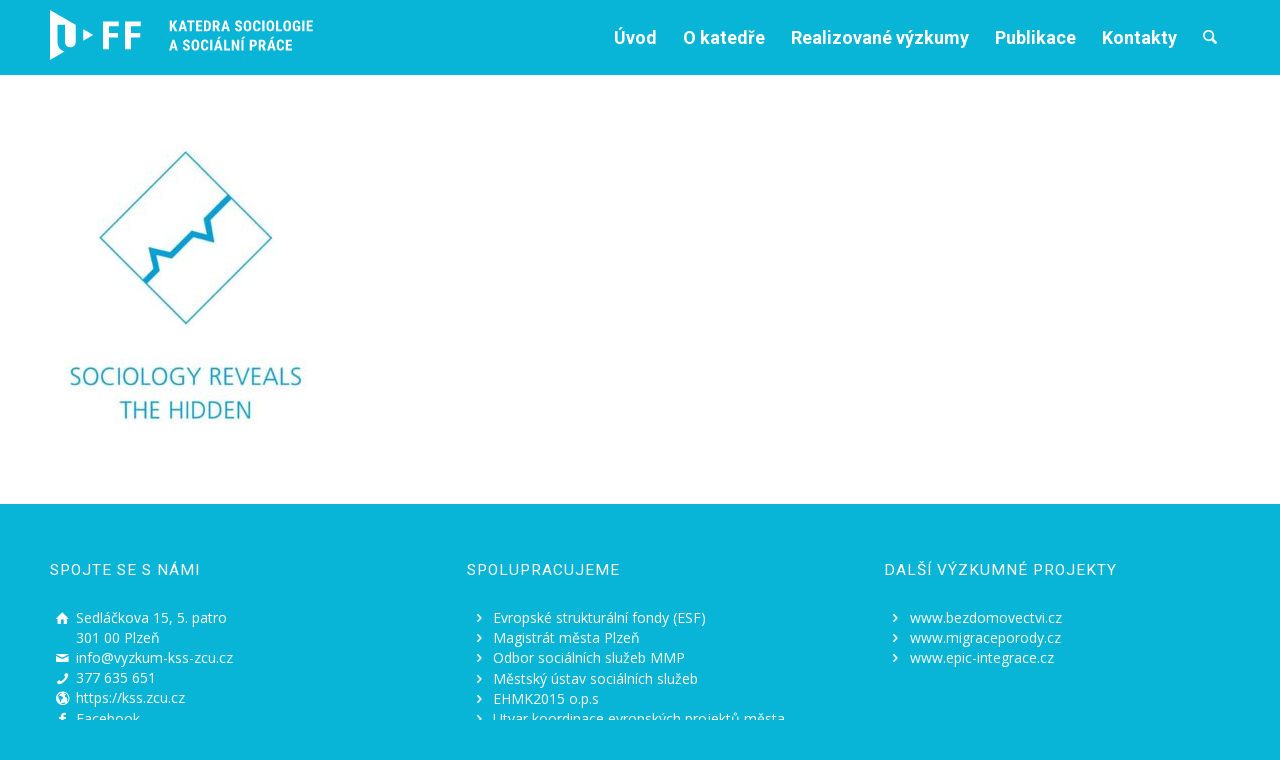

--- FILE ---
content_type: text/html; charset=UTF-8
request_url: https://www.vyzkum-kss-zcu.cz/uvod/loga_zdroje-03-2/
body_size: 19951
content:
<!DOCTYPE html><html lang="cs" class="html_stretched responsive av-preloader-disabled  html_header_top html_logo_left html_main_nav_header html_menu_right html_custom html_header_sticky html_header_shrinking_disabled html_mobile_menu_tablet html_header_searchicon html_content_align_center html_header_unstick_top html_header_stretch_disabled html_minimal_header html_av-submenu-hidden html_av-submenu-display-click html_av-overlay-side html_av-overlay-side-classic html_av-submenu-noclone html_entry_id_1288 av-cookies-no-cookie-consent av-no-preview av-default-lightbox html_text_menu_active av-mobile-menu-switch-default"><head><meta charset="UTF-8" /><meta name="viewport" content="width=device-width, initial-scale=1">  <script defer src="[data-uri]"></script> <meta name='robots' content='index, follow, max-image-preview:large, max-snippet:-1, max-video-preview:-1' /><style>img:is([sizes="auto" i], [sizes^="auto," i]) { contain-intrinsic-size: 3000px 1500px }</style><title>loga_zdroje-03 | Katedra sociologie a sociální práce v Plzni</title><link rel="canonical" href="https://www.vyzkum-kss-zcu.cz/uvod/loga_zdroje-03-2/" /><meta property="og:locale" content="cs_CZ" /><meta property="og:type" content="article" /><meta property="og:title" content="loga_zdroje-03 | Katedra sociologie a sociální práce v Plzni" /><meta property="og:url" content="https://www.vyzkum-kss-zcu.cz/uvod/loga_zdroje-03-2/" /><meta property="og:site_name" content="Katedra sociologie a sociální práce v Plzni" /><meta property="article:publisher" content="https://www.facebook.com/sociologie.zcu/" /><meta property="og:image" content="https://www.vyzkum-kss-zcu.cz/uvod/loga_zdroje-03-2" /><meta property="og:image:width" content="697" /><meta property="og:image:height" content="768" /><meta property="og:image:type" content="image/jpeg" /><meta name="twitter:card" content="summary_large_image" /> <script type="application/ld+json" class="yoast-schema-graph">{"@context":"https://schema.org","@graph":[{"@type":"WebPage","@id":"https://www.vyzkum-kss-zcu.cz/uvod/loga_zdroje-03-2/","url":"https://www.vyzkum-kss-zcu.cz/uvod/loga_zdroje-03-2/","name":"loga_zdroje-03 | Katedra sociologie a sociální práce v Plzni","isPartOf":{"@id":"https://www.vyzkum-kss-zcu.cz/#website"},"primaryImageOfPage":{"@id":"https://www.vyzkum-kss-zcu.cz/uvod/loga_zdroje-03-2/#primaryimage"},"image":{"@id":"https://www.vyzkum-kss-zcu.cz/uvod/loga_zdroje-03-2/#primaryimage"},"thumbnailUrl":"https://www.vyzkum-kss-zcu.cz/wp-content/uploads/2016/10/loga_zdroje-03-1-1.jpg","datePublished":"2016-11-12T07:17:35+00:00","breadcrumb":{"@id":"https://www.vyzkum-kss-zcu.cz/uvod/loga_zdroje-03-2/#breadcrumb"},"inLanguage":"cs","potentialAction":[{"@type":"ReadAction","target":["https://www.vyzkum-kss-zcu.cz/uvod/loga_zdroje-03-2/"]}]},{"@type":"ImageObject","inLanguage":"cs","@id":"https://www.vyzkum-kss-zcu.cz/uvod/loga_zdroje-03-2/#primaryimage","url":"https://www.vyzkum-kss-zcu.cz/wp-content/uploads/2016/10/loga_zdroje-03-1-1.jpg","contentUrl":"https://www.vyzkum-kss-zcu.cz/wp-content/uploads/2016/10/loga_zdroje-03-1-1.jpg","width":697,"height":768},{"@type":"BreadcrumbList","@id":"https://www.vyzkum-kss-zcu.cz/uvod/loga_zdroje-03-2/#breadcrumb","itemListElement":[{"@type":"ListItem","position":1,"name":"Domů","item":"https://www.vyzkum-kss-zcu.cz/"},{"@type":"ListItem","position":2,"name":"Úvod","item":"https://www.vyzkum-kss-zcu.cz/"},{"@type":"ListItem","position":3,"name":"loga_zdroje-03"}]},{"@type":"WebSite","@id":"https://www.vyzkum-kss-zcu.cz/#website","url":"https://www.vyzkum-kss-zcu.cz/","name":"Katedra sociologie a sociální práce v Plzni","description":"Interaktivní grafy a přehled výzkumných zpráv","publisher":{"@id":"https://www.vyzkum-kss-zcu.cz/#organization"},"potentialAction":[{"@type":"SearchAction","target":{"@type":"EntryPoint","urlTemplate":"https://www.vyzkum-kss-zcu.cz/?s={search_term_string}"},"query-input":{"@type":"PropertyValueSpecification","valueRequired":true,"valueName":"search_term_string"}}],"inLanguage":"cs"},{"@type":"Organization","@id":"https://www.vyzkum-kss-zcu.cz/#organization","name":"Katedra sociologie FF ZČU v Plzni","url":"https://www.vyzkum-kss-zcu.cz/","logo":{"@type":"ImageObject","inLanguage":"cs","@id":"https://www.vyzkum-kss-zcu.cz/#/schema/logo/image/","url":"https://www.vyzkum-kss-zcu.cz/wp-content/uploads/2014/08/logo-hl2.png","contentUrl":"https://www.vyzkum-kss-zcu.cz/wp-content/uploads/2014/08/logo-hl2.png","width":1131,"height":300,"caption":"Katedra sociologie FF ZČU v Plzni"},"image":{"@id":"https://www.vyzkum-kss-zcu.cz/#/schema/logo/image/"},"sameAs":["https://www.facebook.com/sociologie.zcu/"]}]}</script> <link rel='dns-prefetch' href='//use.fontawesome.com' /><link rel="alternate" type="application/rss+xml" title="Katedra sociologie a sociální práce v Plzni &raquo; RSS zdroj" href="https://www.vyzkum-kss-zcu.cz/feed/" />  <script defer src="[data-uri]"></script> <script defer src="[data-uri]"></script> <link rel='stylesheet' id='avia-grid-css' href='https://www.vyzkum-kss-zcu.cz/wp-content/cache/autoptimize/css/autoptimize_single_c923986f264dfaa53264fe9f68f83beb.css?ver=7.1.1' type='text/css' media='all' /><link rel='stylesheet' id='avia-base-css' href='https://www.vyzkum-kss-zcu.cz/wp-content/cache/autoptimize/css/autoptimize_single_84324b063f3ddeedd64b466ef427dd66.css?ver=7.1.1' type='text/css' media='all' /><link rel='stylesheet' id='avia-layout-css' href='https://www.vyzkum-kss-zcu.cz/wp-content/cache/autoptimize/css/autoptimize_single_9859090fb82c1952b0bfc1551fbed800.css?ver=7.1.1' type='text/css' media='all' /><link rel='stylesheet' id='avia-module-audioplayer-css' href='https://www.vyzkum-kss-zcu.cz/wp-content/cache/autoptimize/css/autoptimize_single_033acd0d6e0b5e2a913b66de50a96cbf.css?ver=7.1.1' type='text/css' media='all' /><link rel='stylesheet' id='avia-module-button-css' href='https://www.vyzkum-kss-zcu.cz/wp-content/cache/autoptimize/css/autoptimize_single_ed736577f2fded81dfdb97d9a18ed401.css?ver=7.1.1' type='text/css' media='all' /><link rel='stylesheet' id='avia-module-buttonrow-css' href='https://www.vyzkum-kss-zcu.cz/wp-content/cache/autoptimize/css/autoptimize_single_4eed102095e23d4e6d345081846064b3.css?ver=7.1.1' type='text/css' media='all' /><link rel='stylesheet' id='avia-module-button-fullwidth-css' href='https://www.vyzkum-kss-zcu.cz/wp-content/cache/autoptimize/css/autoptimize_single_79637ba10c42e031cf783e948f959f7f.css?ver=7.1.1' type='text/css' media='all' /><link rel='stylesheet' id='avia-module-catalogue-css' href='https://www.vyzkum-kss-zcu.cz/wp-content/cache/autoptimize/css/autoptimize_single_76307b39f4976719167440011c0edfdb.css?ver=7.1.1' type='text/css' media='all' /><link rel='stylesheet' id='avia-module-contact-css' href='https://www.vyzkum-kss-zcu.cz/wp-content/cache/autoptimize/css/autoptimize_single_a9f40e3b207f53ed167783f87e6f7088.css?ver=7.1.1' type='text/css' media='all' /><link rel='stylesheet' id='avia-module-slideshow-css' href='https://www.vyzkum-kss-zcu.cz/wp-content/cache/autoptimize/css/autoptimize_single_1550270bc4b280b733dc705d223f895e.css?ver=7.1.1' type='text/css' media='all' /><link rel='stylesheet' id='avia-module-postslider-css' href='https://www.vyzkum-kss-zcu.cz/wp-content/cache/autoptimize/css/autoptimize_single_e2099bfcea47971bb4c7f9d3b9565a5d.css?ver=7.1.1' type='text/css' media='all' /><link rel='stylesheet' id='avia-module-slideshow-contentpartner-css' href='https://www.vyzkum-kss-zcu.cz/wp-content/cache/autoptimize/css/autoptimize_single_2cf3aea4cab15ad98dcfce859470c189.css?ver=7.1.1' type='text/css' media='all' /><link rel='stylesheet' id='avia-module-countdown-css' href='https://www.vyzkum-kss-zcu.cz/wp-content/cache/autoptimize/css/autoptimize_single_0bf8d0ce5416dbc3c57339ab2953a790.css?ver=7.1.1' type='text/css' media='all' /><link rel='stylesheet' id='avia-module-dynamic-field-css' href='https://www.vyzkum-kss-zcu.cz/wp-content/cache/autoptimize/css/autoptimize_single_5cddc258478e9794566587bed71d8f73.css?ver=7.1.1' type='text/css' media='all' /><link rel='stylesheet' id='avia-module-gallery-css' href='https://www.vyzkum-kss-zcu.cz/wp-content/cache/autoptimize/css/autoptimize_single_d832ed9e1c8863ab85a486b34868bfd2.css?ver=7.1.1' type='text/css' media='all' /><link rel='stylesheet' id='avia-module-gallery-hor-css' href='https://www.vyzkum-kss-zcu.cz/wp-content/cache/autoptimize/css/autoptimize_single_eb9a19c1a418ccf21355fb6191f802fb.css?ver=7.1.1' type='text/css' media='all' /><link rel='stylesheet' id='avia-module-maps-css' href='https://www.vyzkum-kss-zcu.cz/wp-content/cache/autoptimize/css/autoptimize_single_f75ffd0986745561f1623bba185a6f53.css?ver=7.1.1' type='text/css' media='all' /><link rel='stylesheet' id='avia-module-gridrow-css' href='https://www.vyzkum-kss-zcu.cz/wp-content/cache/autoptimize/css/autoptimize_single_1e01017296f42c31721612d90e74ae7b.css?ver=7.1.1' type='text/css' media='all' /><link rel='stylesheet' id='avia-module-heading-css' href='https://www.vyzkum-kss-zcu.cz/wp-content/cache/autoptimize/css/autoptimize_single_dd4f3732261a802523f21ad98528b87c.css?ver=7.1.1' type='text/css' media='all' /><link rel='stylesheet' id='avia-module-rotator-css' href='https://www.vyzkum-kss-zcu.cz/wp-content/cache/autoptimize/css/autoptimize_single_9c84210f49b8385742de8d7d25424ac5.css?ver=7.1.1' type='text/css' media='all' /><link rel='stylesheet' id='avia-module-hr-css' href='https://www.vyzkum-kss-zcu.cz/wp-content/cache/autoptimize/css/autoptimize_single_fb207c527718b44b4ddc0afa9569a47f.css?ver=7.1.1' type='text/css' media='all' /><link rel='stylesheet' id='avia-module-icon-css' href='https://www.vyzkum-kss-zcu.cz/wp-content/cache/autoptimize/css/autoptimize_single_59d2f3dc7c9f3b987918f6432bf4d1b2.css?ver=7.1.1' type='text/css' media='all' /><link rel='stylesheet' id='avia-module-icon-circles-css' href='https://www.vyzkum-kss-zcu.cz/wp-content/cache/autoptimize/css/autoptimize_single_2b02d01b811abe43c783e6698ea43c96.css?ver=7.1.1' type='text/css' media='all' /><link rel='stylesheet' id='avia-module-iconbox-css' href='https://www.vyzkum-kss-zcu.cz/wp-content/cache/autoptimize/css/autoptimize_single_49c44748fa955b02a00310ee14501513.css?ver=7.1.1' type='text/css' media='all' /><link rel='stylesheet' id='avia-module-icongrid-css' href='https://www.vyzkum-kss-zcu.cz/wp-content/cache/autoptimize/css/autoptimize_single_e5b250e30a037b12129c8119bcafc490.css?ver=7.1.1' type='text/css' media='all' /><link rel='stylesheet' id='avia-module-iconlist-css' href='https://www.vyzkum-kss-zcu.cz/wp-content/cache/autoptimize/css/autoptimize_single_1f411f02e1e72dce05b46ee8e78585d3.css?ver=7.1.1' type='text/css' media='all' /><link rel='stylesheet' id='avia-module-image-css' href='https://www.vyzkum-kss-zcu.cz/wp-content/cache/autoptimize/css/autoptimize_single_0f8067588d3b455c40342236d81fb7ca.css?ver=7.1.1' type='text/css' media='all' /><link rel='stylesheet' id='avia-module-image-diff-css' href='https://www.vyzkum-kss-zcu.cz/wp-content/cache/autoptimize/css/autoptimize_single_5d234117a84514837763c9a8145d0a6b.css?ver=7.1.1' type='text/css' media='all' /><link rel='stylesheet' id='avia-module-hotspot-css' href='https://www.vyzkum-kss-zcu.cz/wp-content/cache/autoptimize/css/autoptimize_single_d9cfe6c30ef8065a570d70490c925668.css?ver=7.1.1' type='text/css' media='all' /><link rel='stylesheet' id='avia-module-sc-lottie-animation-css' href='https://www.vyzkum-kss-zcu.cz/wp-content/cache/autoptimize/css/autoptimize_single_96072d373b2a94f692956ef73d6c3e68.css?ver=7.1.1' type='text/css' media='all' /><link rel='stylesheet' id='avia-module-magazine-css' href='https://www.vyzkum-kss-zcu.cz/wp-content/cache/autoptimize/css/autoptimize_single_7a6913eadbf168908286d6168d47bb1d.css?ver=7.1.1' type='text/css' media='all' /><link rel='stylesheet' id='avia-module-masonry-css' href='https://www.vyzkum-kss-zcu.cz/wp-content/cache/autoptimize/css/autoptimize_single_1a204781902260bd76b3f17af1dd29f0.css?ver=7.1.1' type='text/css' media='all' /><link rel='stylesheet' id='avia-siteloader-css' href='https://www.vyzkum-kss-zcu.cz/wp-content/cache/autoptimize/css/autoptimize_single_2d6a61ca28a90c05968f32670397d449.css?ver=7.1.1' type='text/css' media='all' /><link rel='stylesheet' id='avia-module-menu-css' href='https://www.vyzkum-kss-zcu.cz/wp-content/cache/autoptimize/css/autoptimize_single_f6762ff7e7c8b5d0ee30dac21d001709.css?ver=7.1.1' type='text/css' media='all' /><link rel='stylesheet' id='avia-module-notification-css' href='https://www.vyzkum-kss-zcu.cz/wp-content/cache/autoptimize/css/autoptimize_single_54927b2887cfc87cd2c6451d7042441d.css?ver=7.1.1' type='text/css' media='all' /><link rel='stylesheet' id='avia-module-numbers-css' href='https://www.vyzkum-kss-zcu.cz/wp-content/cache/autoptimize/css/autoptimize_single_4ad4926491c373bf8ea53809016d6ced.css?ver=7.1.1' type='text/css' media='all' /><link rel='stylesheet' id='avia-module-portfolio-css' href='https://www.vyzkum-kss-zcu.cz/wp-content/cache/autoptimize/css/autoptimize_single_05eb907a1c36012a0b88d36a54e40b9e.css?ver=7.1.1' type='text/css' media='all' /><link rel='stylesheet' id='avia-module-post-metadata-css' href='https://www.vyzkum-kss-zcu.cz/wp-content/cache/autoptimize/css/autoptimize_single_b5928a524e34135d81d395d2830cdf16.css?ver=7.1.1' type='text/css' media='all' /><link rel='stylesheet' id='avia-module-progress-bar-css' href='https://www.vyzkum-kss-zcu.cz/wp-content/cache/autoptimize/css/autoptimize_single_99cd9e96dc9c990a7f2471a8ee2247bc.css?ver=7.1.1' type='text/css' media='all' /><link rel='stylesheet' id='avia-module-promobox-css' href='https://www.vyzkum-kss-zcu.cz/wp-content/cache/autoptimize/css/autoptimize_single_6f78594beea65e98252b422acb83234b.css?ver=7.1.1' type='text/css' media='all' /><link rel='stylesheet' id='avia-sc-search-css' href='https://www.vyzkum-kss-zcu.cz/wp-content/cache/autoptimize/css/autoptimize_single_289bd335fec4af01991b03d9575cac8f.css?ver=7.1.1' type='text/css' media='all' /><link rel='stylesheet' id='avia-module-slideshow-accordion-css' href='https://www.vyzkum-kss-zcu.cz/wp-content/cache/autoptimize/css/autoptimize_single_aa302ceb48c87b48ba96a9e5daee5a36.css?ver=7.1.1' type='text/css' media='all' /><link rel='stylesheet' id='avia-module-slideshow-feature-image-css' href='https://www.vyzkum-kss-zcu.cz/wp-content/cache/autoptimize/css/autoptimize_single_e4dcc415ea1ba0135fe9d59c9d30dd40.css?ver=7.1.1' type='text/css' media='all' /><link rel='stylesheet' id='avia-module-slideshow-fullsize-css' href='https://www.vyzkum-kss-zcu.cz/wp-content/cache/autoptimize/css/autoptimize_single_e86ae087305d22072d5680fda3603297.css?ver=7.1.1' type='text/css' media='all' /><link rel='stylesheet' id='avia-module-slideshow-fullscreen-css' href='https://www.vyzkum-kss-zcu.cz/wp-content/cache/autoptimize/css/autoptimize_single_7b360c756bcb04ee36bf6fb26ee63879.css?ver=7.1.1' type='text/css' media='all' /><link rel='stylesheet' id='avia-module-social-css' href='https://www.vyzkum-kss-zcu.cz/wp-content/cache/autoptimize/css/autoptimize_single_f3b377ca61f3bed8f753fc5d2cc7cb2a.css?ver=7.1.1' type='text/css' media='all' /><link rel='stylesheet' id='avia-module-tabsection-css' href='https://www.vyzkum-kss-zcu.cz/wp-content/cache/autoptimize/css/autoptimize_single_f509c05dd4fe2dd1b15c6cb58759aad6.css?ver=7.1.1' type='text/css' media='all' /><link rel='stylesheet' id='avia-module-table-css' href='https://www.vyzkum-kss-zcu.cz/wp-content/cache/autoptimize/css/autoptimize_single_f96b84036700e9e4d13a83c603fb9c2a.css?ver=7.1.1' type='text/css' media='all' /><link rel='stylesheet' id='avia-module-tabs-css' href='https://www.vyzkum-kss-zcu.cz/wp-content/cache/autoptimize/css/autoptimize_single_325f8fe186bc1921a8eb85235049a55c.css?ver=7.1.1' type='text/css' media='all' /><link rel='stylesheet' id='avia-module-team-css' href='https://www.vyzkum-kss-zcu.cz/wp-content/cache/autoptimize/css/autoptimize_single_24fca79a58daa3665d68b8ae7fa4f6c4.css?ver=7.1.1' type='text/css' media='all' /><link rel='stylesheet' id='avia-module-testimonials-css' href='https://www.vyzkum-kss-zcu.cz/wp-content/cache/autoptimize/css/autoptimize_single_40cab32836652f1f59eb1544e038774a.css?ver=7.1.1' type='text/css' media='all' /><link rel='stylesheet' id='avia-module-timeline-css' href='https://www.vyzkum-kss-zcu.cz/wp-content/cache/autoptimize/css/autoptimize_single_32e81f734004dae62a8e2302c750e3df.css?ver=7.1.1' type='text/css' media='all' /><link rel='stylesheet' id='avia-module-toggles-css' href='https://www.vyzkum-kss-zcu.cz/wp-content/cache/autoptimize/css/autoptimize_single_60f474c88995d73274e9b03475058369.css?ver=7.1.1' type='text/css' media='all' /><link rel='stylesheet' id='avia-module-video-css' href='https://www.vyzkum-kss-zcu.cz/wp-content/cache/autoptimize/css/autoptimize_single_4029f35be23eb9b06ae9d80d9281e374.css?ver=7.1.1' type='text/css' media='all' /><style id='wp-emoji-styles-inline-css' type='text/css'>img.wp-smiley, img.emoji {
		display: inline !important;
		border: none !important;
		box-shadow: none !important;
		height: 1em !important;
		width: 1em !important;
		margin: 0 0.07em !important;
		vertical-align: -0.1em !important;
		background: none !important;
		padding: 0 !important;
	}</style><style id='safe-svg-svg-icon-style-inline-css' type='text/css'>.safe-svg-cover{text-align:center}.safe-svg-cover .safe-svg-inside{display:inline-block;max-width:100%}.safe-svg-cover svg{height:100%;max-height:100%;max-width:100%;width:100%}</style><link rel='stylesheet' id='enfold-custom-block-css-css' href='https://www.vyzkum-kss-zcu.cz/wp-content/cache/autoptimize/css/autoptimize_single_2d5f5adcaeff3a4b0acc2c88744a7f23.css?ver=7.1.1' type='text/css' media='all' /><link rel='stylesheet' id='avia-scs-css' href='https://www.vyzkum-kss-zcu.cz/wp-content/cache/autoptimize/css/autoptimize_single_0b8524c2316eed758ac28814c99caaa8.css?ver=7.1.1' type='text/css' media='all' /><link rel='stylesheet' id='avia-fold-unfold-css' href='https://www.vyzkum-kss-zcu.cz/wp-content/cache/autoptimize/css/autoptimize_single_8d5e91a519eb626b9afc723d155fc111.css?ver=7.1.1' type='text/css' media='all' /><link rel='stylesheet' id='avia-popup-css-css' href='https://www.vyzkum-kss-zcu.cz/wp-content/themes/enfold/js/aviapopup/magnific-popup.min.css?ver=7.1.1' type='text/css' media='screen' /><link rel='stylesheet' id='avia-lightbox-css' href='https://www.vyzkum-kss-zcu.cz/wp-content/cache/autoptimize/css/autoptimize_single_64f3681107a2810a452747210c7df21a.css?ver=7.1.1' type='text/css' media='screen' /><link rel='stylesheet' id='avia-widget-css-css' href='https://www.vyzkum-kss-zcu.cz/wp-content/cache/autoptimize/css/autoptimize_single_f5c3cb513289b0349974df92b6a7bd7a.css?ver=7.1.1' type='text/css' media='screen' /><link rel='stylesheet' id='avia-dynamic-css' href='https://www.vyzkum-kss-zcu.cz/wp-content/cache/autoptimize/css/autoptimize_single_174dc9cd3dd05a6c32a42eda407e56cc.css?ver=6947f5621691a' type='text/css' media='all' /><link rel='stylesheet' id='avia-custom-css' href='https://www.vyzkum-kss-zcu.cz/wp-content/themes/enfold/css/custom.css?ver=7.1.1' type='text/css' media='all' /><link rel='stylesheet' id='avia-style-css' href='https://www.vyzkum-kss-zcu.cz/wp-content/cache/autoptimize/css/autoptimize_single_0a36fce6f40e2a23101deea2a91cfb75.css?ver=7.1.1' type='text/css' media='all' /><link rel='stylesheet' id='bfa-font-awesome-css' href='https://use.fontawesome.com/releases/v5.15.4/css/all.css?ver=2.0.3' type='text/css' media='all' /><link rel='stylesheet' id='bfa-font-awesome-v4-shim-css' href='https://use.fontawesome.com/releases/v5.15.4/css/v4-shims.css?ver=2.0.3' type='text/css' media='all' /><style id='bfa-font-awesome-v4-shim-inline-css' type='text/css'>@font-face {
				font-family: 'FontAwesome';
				src: url('https://use.fontawesome.com/releases/v5.15.4/webfonts/fa-brands-400.eot'),
				url('https://use.fontawesome.com/releases/v5.15.4/webfonts/fa-brands-400.eot?#iefix') format('embedded-opentype'),
				url('https://use.fontawesome.com/releases/v5.15.4/webfonts/fa-brands-400.woff2') format('woff2'),
				url('https://use.fontawesome.com/releases/v5.15.4/webfonts/fa-brands-400.woff') format('woff'),
				url('https://use.fontawesome.com/releases/v5.15.4/webfonts/fa-brands-400.ttf') format('truetype'),
				url('https://use.fontawesome.com/releases/v5.15.4/webfonts/fa-brands-400.svg#fontawesome') format('svg');
			}

			@font-face {
				font-family: 'FontAwesome';
				src: url('https://use.fontawesome.com/releases/v5.15.4/webfonts/fa-solid-900.eot'),
				url('https://use.fontawesome.com/releases/v5.15.4/webfonts/fa-solid-900.eot?#iefix') format('embedded-opentype'),
				url('https://use.fontawesome.com/releases/v5.15.4/webfonts/fa-solid-900.woff2') format('woff2'),
				url('https://use.fontawesome.com/releases/v5.15.4/webfonts/fa-solid-900.woff') format('woff'),
				url('https://use.fontawesome.com/releases/v5.15.4/webfonts/fa-solid-900.ttf') format('truetype'),
				url('https://use.fontawesome.com/releases/v5.15.4/webfonts/fa-solid-900.svg#fontawesome') format('svg');
			}

			@font-face {
				font-family: 'FontAwesome';
				src: url('https://use.fontawesome.com/releases/v5.15.4/webfonts/fa-regular-400.eot'),
				url('https://use.fontawesome.com/releases/v5.15.4/webfonts/fa-regular-400.eot?#iefix') format('embedded-opentype'),
				url('https://use.fontawesome.com/releases/v5.15.4/webfonts/fa-regular-400.woff2') format('woff2'),
				url('https://use.fontawesome.com/releases/v5.15.4/webfonts/fa-regular-400.woff') format('woff'),
				url('https://use.fontawesome.com/releases/v5.15.4/webfonts/fa-regular-400.ttf') format('truetype'),
				url('https://use.fontawesome.com/releases/v5.15.4/webfonts/fa-regular-400.svg#fontawesome') format('svg');
				unicode-range: U+F004-F005,U+F007,U+F017,U+F022,U+F024,U+F02E,U+F03E,U+F044,U+F057-F059,U+F06E,U+F070,U+F075,U+F07B-F07C,U+F080,U+F086,U+F089,U+F094,U+F09D,U+F0A0,U+F0A4-F0A7,U+F0C5,U+F0C7-F0C8,U+F0E0,U+F0EB,U+F0F3,U+F0F8,U+F0FE,U+F111,U+F118-F11A,U+F11C,U+F133,U+F144,U+F146,U+F14A,U+F14D-F14E,U+F150-F152,U+F15B-F15C,U+F164-F165,U+F185-F186,U+F191-F192,U+F1AD,U+F1C1-F1C9,U+F1CD,U+F1D8,U+F1E3,U+F1EA,U+F1F6,U+F1F9,U+F20A,U+F247-F249,U+F24D,U+F254-F25B,U+F25D,U+F267,U+F271-F274,U+F279,U+F28B,U+F28D,U+F2B5-F2B6,U+F2B9,U+F2BB,U+F2BD,U+F2C1-F2C2,U+F2D0,U+F2D2,U+F2DC,U+F2ED,U+F328,U+F358-F35B,U+F3A5,U+F3D1,U+F410,U+F4AD;
			}</style> <script defer type="text/javascript" src="https://www.vyzkum-kss-zcu.cz/wp-includes/js/jquery/jquery.min.js?ver=3.7.1" id="jquery-core-js"></script> <script defer type="text/javascript" src="https://www.vyzkum-kss-zcu.cz/wp-includes/js/jquery/jquery-migrate.min.js?ver=3.4.1" id="jquery-migrate-js"></script> <script defer type="text/javascript" src="https://www.vyzkum-kss-zcu.cz/wp-content/cache/autoptimize/js/autoptimize_single_871d160e01f26892da9b167c259dd48a.js?ver=7.1.1" id="avia-js-js"></script> <script defer type="text/javascript" src="https://www.vyzkum-kss-zcu.cz/wp-content/cache/autoptimize/js/autoptimize_single_e96846193549df893ebe4d182543230a.js?ver=7.1.1" id="avia-compat-js"></script> <link rel="https://api.w.org/" href="https://www.vyzkum-kss-zcu.cz/wp-json/" /><link rel="alternate" title="JSON" type="application/json" href="https://www.vyzkum-kss-zcu.cz/wp-json/wp/v2/media/1288" /><link rel="EditURI" type="application/rsd+xml" title="RSD" href="https://www.vyzkum-kss-zcu.cz/xmlrpc.php?rsd" /><link rel='shortlink' href='https://www.vyzkum-kss-zcu.cz/?p=1288' /><link rel="alternate" title="oEmbed (JSON)" type="application/json+oembed" href="https://www.vyzkum-kss-zcu.cz/wp-json/oembed/1.0/embed?url=https%3A%2F%2Fwww.vyzkum-kss-zcu.cz%2Fuvod%2Floga_zdroje-03-2%2F" /><link rel="alternate" title="oEmbed (XML)" type="text/xml+oembed" href="https://www.vyzkum-kss-zcu.cz/wp-json/oembed/1.0/embed?url=https%3A%2F%2Fwww.vyzkum-kss-zcu.cz%2Fuvod%2Floga_zdroje-03-2%2F&#038;format=xml" /><link rel="icon" href="https://vyzkum-kss-zcu.cz/wp-content/uploads/2016/10/loga_zdroje-03-e1477028039906-1-80x80.jpg" type="image/x-icon"> <!--[if lt IE 9]><script src="https://www.vyzkum-kss-zcu.cz/wp-content/themes/enfold/js/html5shiv.js"></script><![endif]--><link rel="profile" href="https://gmpg.org/xfn/11" /><link rel="alternate" type="application/rss+xml" title="Katedra sociologie a sociální práce v Plzni RSS2 Feed" href="https://www.vyzkum-kss-zcu.cz/feed/" /><link rel="pingback" href="https://www.vyzkum-kss-zcu.cz/xmlrpc.php" /><style type='text/css' media='screen'>#top #header_main > .container, #top #header_main > .container .main_menu  .av-main-nav > li > a, #top #header_main #menu-item-shop .cart_dropdown_link{ height:75px; line-height: 75px; }
 .html_top_nav_header .av-logo-container{ height:75px;  }
 .html_header_top.html_header_sticky #top #wrap_all #main{ padding-top:73px; }</style><style type="text/css" id="wp-custom-css">.avia-timeline .av-milestone-title {
    line-height: 1.5em!important;
}

.avia-timeline .av-milestone-content a{
    color: #ffffff!important;
    font-size: 12px;
    font-weight: 700;
    text-transform: uppercase;
    background-color: #09b6d7;
    padding: 0.5em 1.2em !important;
    margin-top: 20px;
    display: block;
    width: fit-content;
}

.avia-timeline .av-milestone-content a:hover {
    background-color: #0ccce3;
}

ul.avia-timeline-horizontal li:first-child {
    margin-left: 15px;
}

.avia-slideshow-arrows a:before {
    background: #09b5d7;
}

#top .avia-timeline-container.av-slideshow-ui .avia-slideshow-arrows.av-visible-prev>a.prev-slide, #top .avia-timeline-container.av-slideshow-ui .avia-slideshow-arrows.av-visible-next>a.next-slide {
    opacity: 1;
}

.avia-logo-element-container  .slide-entry-wrap {
    display: flex;
    align-items: center;
    gap: 15px;
}

.avia-logo-element-container  img {
    max-height: 50px;
}

.avia-logo-element-container .first img {
    max-height: 70px;
}</style><style type="text/css">@font-face {font-family: 'entypo-fontello-enfold'; font-weight: normal; font-style: normal; font-display: auto;
		src: url('https://www.vyzkum-kss-zcu.cz/wp-content/themes/enfold/config-templatebuilder/avia-template-builder/assets/fonts/entypo-fontello-enfold/entypo-fontello-enfold.woff2') format('woff2'),
		url('https://www.vyzkum-kss-zcu.cz/wp-content/themes/enfold/config-templatebuilder/avia-template-builder/assets/fonts/entypo-fontello-enfold/entypo-fontello-enfold.woff') format('woff'),
		url('https://www.vyzkum-kss-zcu.cz/wp-content/themes/enfold/config-templatebuilder/avia-template-builder/assets/fonts/entypo-fontello-enfold/entypo-fontello-enfold.ttf') format('truetype'),
		url('https://www.vyzkum-kss-zcu.cz/wp-content/themes/enfold/config-templatebuilder/avia-template-builder/assets/fonts/entypo-fontello-enfold/entypo-fontello-enfold.svg#entypo-fontello-enfold') format('svg'),
		url('https://www.vyzkum-kss-zcu.cz/wp-content/themes/enfold/config-templatebuilder/avia-template-builder/assets/fonts/entypo-fontello-enfold/entypo-fontello-enfold.eot'),
		url('https://www.vyzkum-kss-zcu.cz/wp-content/themes/enfold/config-templatebuilder/avia-template-builder/assets/fonts/entypo-fontello-enfold/entypo-fontello-enfold.eot?#iefix') format('embedded-opentype');
		}

		#top .avia-font-entypo-fontello-enfold, body .avia-font-entypo-fontello-enfold, html body [data-av_iconfont='entypo-fontello-enfold']:before{ font-family: 'entypo-fontello-enfold'; }
		
		@font-face {font-family: 'entypo-fontello'; font-weight: normal; font-style: normal; font-display: auto;
		src: url('https://www.vyzkum-kss-zcu.cz/wp-content/themes/enfold/config-templatebuilder/avia-template-builder/assets/fonts/entypo-fontello/entypo-fontello.woff2') format('woff2'),
		url('https://www.vyzkum-kss-zcu.cz/wp-content/themes/enfold/config-templatebuilder/avia-template-builder/assets/fonts/entypo-fontello/entypo-fontello.woff') format('woff'),
		url('https://www.vyzkum-kss-zcu.cz/wp-content/themes/enfold/config-templatebuilder/avia-template-builder/assets/fonts/entypo-fontello/entypo-fontello.ttf') format('truetype'),
		url('https://www.vyzkum-kss-zcu.cz/wp-content/themes/enfold/config-templatebuilder/avia-template-builder/assets/fonts/entypo-fontello/entypo-fontello.svg#entypo-fontello') format('svg'),
		url('https://www.vyzkum-kss-zcu.cz/wp-content/themes/enfold/config-templatebuilder/avia-template-builder/assets/fonts/entypo-fontello/entypo-fontello.eot'),
		url('https://www.vyzkum-kss-zcu.cz/wp-content/themes/enfold/config-templatebuilder/avia-template-builder/assets/fonts/entypo-fontello/entypo-fontello.eot?#iefix') format('embedded-opentype');
		}

		#top .avia-font-entypo-fontello, body .avia-font-entypo-fontello, html body [data-av_iconfont='entypo-fontello']:before{ font-family: 'entypo-fontello'; }</style></head><body id="top" class="attachment wp-singular attachment-template-default attachmentid-1288 attachment-jpeg wp-theme-enfold wp-child-theme-enfold-child stretched rtl_columns av-curtain-numeric roboto open_sans  post-type-attachment avia-responsive-images-support" itemscope="itemscope" itemtype="https://schema.org/WebPage" ><div id='wrap_all'><header id='header' class='all_colors header_color light_bg_color  av_header_top av_logo_left av_main_nav_header av_menu_right av_custom av_header_sticky av_header_shrinking_disabled av_header_stretch_disabled av_mobile_menu_tablet av_header_searchicon av_header_unstick_top av_minimal_header av_bottom_nav_disabled  av_header_border_disabled' aria-label="Hlavička" data-av_shrink_factor='50' role="banner" itemscope="itemscope" itemtype="https://schema.org/WPHeader" ><div  id='header_main' class='container_wrap container_wrap_logo'><div class='container av-logo-container'><div class='inner-container'><span class='logo avia-svg-logo'><a href='https://www.vyzkum-kss-zcu.cz/' class='av-contains-svg' aria-label='logo-white-transparent' title='logo-white-transparent'><svg role="graphics-document" title="logo-white-transparent" desc="" alt=""   xmlns="http://www.w3.org/2000/svg" xmlns:xlink="http://www.w3.org/1999/xlink" xmlns:serif="http://www.serif.com/" width="100%" height="100%" viewBox="0 0 700 133" version="1.1" xml:space="preserve" style="fill-rule:evenodd;clip-rule:evenodd;stroke-linejoin:round;stroke-miterlimit:2;" preserveAspectRatio="xMinYMid meet"> <g id="Vrstva_2_00000044174240979211698940000014640282963617504932_"> <g id="Vrstva_1-2"> <path d="M88.5,51.1L88.5,81.8L115.1,66.4L88.5,51.1Z" style="fill:white;"></path> <path d="M0,132.9L38.6,110.6C27.9,107 20.1,99 20,85.1L20,39.2L39.8,39.2L39.8,84.1C40.1,93.2 44.9,99 54.2,99C56.5,99 58.9,98.6 61,97.7L63.1,96.5C66.6,94 68.4,89.7 68.6,84.2L68.6,39.7L0,0L0,132.9Z" style="fill:white;"></path> <path d="M182.7,43.2L182.7,30.9L140.8,30.9L140.8,104.1L156.8,104.1L156.8,73.1L181.1,73.1L181.1,61L156.8,61L156.8,43.2L182.7,43.2Z" style="fill:white;"></path> <path d="M241.8,43.2L241.8,30.9L199.8,30.9L199.8,104.1L215.8,104.1L215.8,73.1L240.1,73.1L240.1,61L215.8,61L215.8,43.2L241.8,43.2Z" style="fill:white;"></path> <path d="M326.9,45.4L324.6,48.2L324.6,56.3L318.9,56.3L318.9,28L324.6,28L324.6,40.4L326.4,37.3L331.7,28L338.7,28L330.6,40.5L338.9,56.4L332.1,56.4L326.9,45.4Z" style="fill:white;fill-rule:nonzero;"></path> <path d="M357.3,50.6L349.5,50.6L348,56.4L341.9,56.4L350.8,28L356.1,28L365,56.4L358.9,56.4L357.3,50.6ZM350.7,45.8L356,45.8L353.4,35.7L350.7,45.8Z" style="fill:white;fill-rule:nonzero;"></path> <path d="M384.5,32.8L377.5,32.8L377.5,56.5L371.7,56.5L371.7,32.8L364.8,32.8L364.8,28L384.5,28L384.5,32.8Z" style="fill:white;fill-rule:nonzero;"></path> <path d="M403.5,44.1L394.5,44.1L394.5,51.6L405.1,51.6L405.1,56.4L388.8,56.4L388.8,28L405.1,28L405.1,32.8L394.5,32.8L394.5,39.5L403.5,39.5L403.5,44.1Z" style="fill:white;fill-rule:nonzero;"></path> <path d="M409.8,56.4L409.8,28L417.3,28C420.3,27.9 423.2,29 425.2,31.2C427.2,33.3 428.2,36.2 428.2,39.9L428.2,44.5C428.2,48.2 427.2,51.2 425.2,53.3C423.1,55.5 420.1,56.7 417.1,56.5L409.8,56.4ZM415.5,32.8L415.5,51.7L417.2,51.7C419.1,51.7 420.5,51.2 421.2,50.2C421.9,49.2 422.4,47.4 422.4,45L422.4,40C422.4,37.3 422,35.5 421.3,34.4C420.4,33.3 419,32.6 417.5,32.7L415.5,32.8Z" style="fill:white;fill-rule:nonzero;"></path> <path d="M441.9,46L439,46L439,56.4L433.3,56.4L433.3,28L442.5,28C444.9,27.8 447.3,28.6 449.2,30.2C450.9,31.9 451.7,34.2 451.6,36.6C451.6,40.4 450.2,43 447.5,44.5L452.5,56.1L452.5,56.4L446.3,56.4L441.9,46ZM439.1,41.2L442.4,41.2C443.4,41.3 444.4,40.8 445,40C445.6,39.1 445.9,38 445.9,37C445.9,34.2 444.8,32.7 442.6,32.7L439.2,32.7L439.2,41.2L439.1,41.2Z" style="fill:white;fill-rule:nonzero;"></path> <path d="M471.2,50.6L463.4,50.6L461.9,56.4L455.8,56.4L464.7,28L470,28L478.9,56.4L472.8,56.4L471.2,50.6ZM464.6,45.8L469.9,45.8L467.3,35.7L464.6,45.8Z" style="fill:white;fill-rule:nonzero;"></path> <path d="M505.3,49C505.4,48 505,47.1 504.4,46.4C503.4,45.6 502.4,45 501.2,44.6C498.9,43.9 496.8,42.5 495,40.8C493.8,39.4 493.1,37.5 493.1,35.6C493,33.4 494,31.3 495.6,29.8C498.8,27.3 503.1,26.9 506.7,28.7C508,29.4 509.1,30.4 509.9,31.8C510.7,33.2 511,34.8 511,36.4L505.3,36.4C505.4,35.3 505.1,34.3 504.4,33.4C503.8,32.7 502.9,32.3 501.9,32.4C501,32.4 500.2,32.7 499.6,33.3C499,34 498.7,34.8 498.8,35.7C498.8,36.5 499.1,37.3 499.7,37.8C500.7,38.7 501.8,39.3 503,39.8C505.3,40.5 507.3,41.8 509,43.5C510.3,45.1 511,47 510.9,49.1C511,51.3 510.2,53.4 508.5,54.9C506.7,56.4 504.4,57.1 502.1,57C500.4,57 498.7,56.6 497.1,55.9C495.6,55.2 494.4,54.1 493.6,52.7C492.7,51.2 492.3,49.5 492.3,47.7L498.1,47.7C498,49 498.3,50.2 499.1,51.3C499.9,52.1 501.1,52.5 502.2,52.4C504.3,52.1 505.3,51.1 505.3,49Z" style="fill:white;fill-rule:nonzero;"></path> <path d="M535.9,44.8C535.9,48.6 535,51.6 533.2,53.7C531.3,55.8 528.5,57 525.7,56.9C522.8,57 520.1,55.9 518.2,53.8C516.4,51.7 515.4,48.8 515.4,45L515.4,40C515.4,36.1 516.3,33 518.1,30.9C522,26.7 528.4,26.5 532.6,30.3C532.8,30.5 532.9,30.6 533.1,30.8C534.9,33 535.9,36 535.9,39.9L535.9,44.8ZM530.1,40C530.2,38 529.8,36 529,34.3C527.8,32.4 525.4,31.8 523.5,33C523,33.3 522.5,33.7 522.2,34.3C521.4,36 521,37.9 521.1,39.8L521.1,44.9C521,46.8 521.4,48.7 522.2,50.4C522.9,51.6 524.3,52.2 525.7,52.2C527,52.3 528.3,51.6 529,50.5C529.8,48.8 530.2,47 530.1,45.1L530.1,40Z" style="fill:white;fill-rule:nonzero;"></path> <path d="M560.3,46.9C560.2,50.1 559.3,52.6 557.6,54.3C555.9,56 553.6,56.8 550.5,56.8C547.7,57 544.9,55.8 543.1,53.6C541.4,51.5 540.5,48.5 540.5,44.6L540.5,39.8C540.5,35.9 541.4,32.9 543.2,30.8C545,28.7 547.8,27.5 550.6,27.6C553.7,27.6 556.1,28.5 557.7,30.2C559.3,31.9 560.2,34.4 560.5,37.7L554.7,37.7C554.8,36.3 554.5,34.8 553.8,33.5C553,32.6 551.8,32.2 550.7,32.4C549.4,32.3 548.1,32.9 547.4,34C546.6,35.7 546.3,37.5 546.4,39.3L546.4,44.7C546.4,47.5 546.7,49.5 547.3,50.5C548,51.6 549.3,52.1 550.5,52C551.7,52.1 552.8,51.7 553.6,50.9C554.3,49.7 554.7,48.3 554.6,46.9L560.3,46.9Z" style="fill:white;fill-rule:nonzero;"></path> <path d="M570.8,56.4L565,56.4L565,28L570.7,28L570.8,56.4Z" style="fill:white;fill-rule:nonzero;"></path> <path d="M596.6,44.8C596.6,48.6 595.7,51.6 593.9,53.7C589.8,57.8 583.1,57.9 579,53.8L578.9,53.7C577.1,51.6 576.1,48.7 576.1,44.9L576.1,40C576.1,36.1 577,33 578.8,30.9C582.7,26.7 589.1,26.5 593.3,30.3C593.5,30.5 593.6,30.6 593.8,30.8C595.6,33 596.6,36 596.6,39.9L596.6,44.8ZM590.8,40C590.9,38 590.6,36.1 589.7,34.3C588.5,32.4 586.1,31.8 584.2,33C583.7,33.3 583.3,33.7 582.9,34.2C582.1,35.9 581.7,37.8 581.8,39.7L581.8,44.8C581.7,46.7 582.1,48.6 582.9,50.3C583.6,51.5 584.9,52.1 586.3,52C587.6,52.1 588.9,51.4 589.6,50.3C590.4,48.6 590.8,46.8 590.7,44.9L590.8,40Z" style="fill:white;fill-rule:nonzero;"></path> <path d="M607.5,51.7L617.6,51.7L617.6,56.5L601.8,56.5L601.8,28L607.5,28L607.5,51.7Z" style="fill:white;fill-rule:nonzero;"></path> <path d="M641.6,44.8C641.6,48.6 640.7,51.6 638.9,53.7C634.8,57.8 628.1,57.9 624,53.8L623.9,53.7C622.1,51.6 621.1,48.7 621.1,44.9L621.1,40C621.1,36.1 622,33 623.8,30.9C627.7,26.7 634.1,26.5 638.3,30.3C638.5,30.5 638.6,30.6 638.8,30.8C640.6,33 641.5,36 641.6,39.9L641.6,44.8ZM635.8,40C635.9,38 635.5,36.1 634.7,34.3C633.5,32.4 631.1,31.8 629.2,33C628.7,33.3 628.3,33.7 627.9,34.2C627.1,35.9 626.7,37.8 626.8,39.7L626.8,44.8C626.7,46.7 627.1,48.6 627.9,50.3C628.6,51.5 629.9,52.1 631.3,52C632.6,52.1 633.9,51.4 634.6,50.3C635.4,48.6 635.8,46.8 635.7,44.9L635.8,40Z" style="fill:white;fill-rule:nonzero;"></path> <path d="M666,53.2C664.9,54.4 663.5,55.3 661.9,55.9C660.2,56.5 658.4,56.8 656.6,56.8C653.7,57 651,55.9 649,53.8C647.2,51.8 646.3,48.8 646.2,45L646.2,39.9C646.2,36 647.1,33 648.8,30.9C650.5,28.8 653,27.8 656.3,27.7C659.4,27.7 661.7,28.5 663.3,30C664.9,31.5 665.8,33.9 666,37.1L660.4,37.1C660.4,35.8 660,34.5 659.3,33.4C658.6,32.7 657.5,32.3 656.5,32.4C655.1,32.3 653.8,33 653.1,34.1C652.3,35.8 651.9,37.6 652,39.5L652,44.7C652,47.3 652.4,49.2 653.2,50.4C654.1,51.6 655.5,52.3 657,52.2C658,52.2 658.9,52 659.8,51.5L660.3,51.2L660.3,46L656.3,46L656.3,41.7L666,41.7L666,53.2Z" style="fill:white;fill-rule:nonzero;"></path> <rect x="671.5" y="28" width="5.7" height="28.4" style="fill:white;fill-rule:nonzero;"></rect> <path d="M697.8,44.1L688.8,44.1L688.8,51.6L699.4,51.6L699.4,56.4L683.1,56.4L683.1,28L699.4,28L699.4,32.8L688.9,32.8L688.9,39.5L697.9,39.5L697.8,44.1Z" style="fill:white;fill-rule:nonzero;"></path> <path d="M332.5,101.6L324.7,101.6L323.2,107.4L317,107.4L325.9,79L331.1,79L340.1,107.4L334,107.4L332.5,101.6ZM325.9,96.8L331.2,96.8L328.6,86.7L325.9,96.8Z" style="fill:white;fill-rule:nonzero;"></path> <path d="M366.6,100C366.7,99 366.3,98.1 365.7,97.4C364.7,96.6 363.7,96 362.5,95.6C360.2,94.9 358.1,93.5 356.3,91.8C355.1,90.4 354.4,88.5 354.4,86.6C354.3,84.4 355.3,82.2 357,80.8C360.2,78.3 364.5,77.9 368.1,79.7C369.4,80.4 370.5,81.5 371.2,82.8C372,84.2 372.3,85.8 372.3,87.4L366.6,87.4C366.7,86.3 366.4,85.3 365.7,84.4C365.1,83.7 364.2,83.3 363.2,83.4C362.3,83.4 361.5,83.7 360.9,84.3C360.3,85 360,85.8 360.1,86.7C360.1,87.5 360.4,88.3 361,88.8C362,89.7 363.1,90.3 364.3,90.8C366.6,91.5 368.6,92.8 370.3,94.5C371.6,96.1 372.3,98 372.2,100.1C372.3,102.3 371.4,104.4 369.8,105.9C368,107.4 365.7,108.1 363.4,108C361.7,108 360,107.6 358.4,106.9C356.9,106.2 355.7,105.1 354.9,103.7C354,102.2 353.6,100.5 353.6,98.7L359.4,98.7C359.3,100 359.6,101.2 360.4,102.3C361.2,103.1 362.4,103.5 363.5,103.4C365.6,103.1 366.6,102.1 366.6,100Z" style="fill:white;fill-rule:nonzero;"></path> <path d="M397.2,95.8C397.2,99.6 396.3,102.6 394.5,104.7C392.6,106.8 389.9,108 387,107.9C384.1,108 381.4,106.9 379.5,104.8C377.7,102.7 376.7,99.8 376.7,96L376.7,91C376.7,87.1 377.6,84 379.4,81.8C383.3,77.6 389.7,77.4 393.9,81.2C394.1,81.4 394.2,81.5 394.4,81.7C396.2,83.9 397.2,86.9 397.2,90.8L397.2,95.8ZM391.4,91C391.5,89 391.2,87.1 390.3,85.3C389.1,83.4 386.7,82.8 384.8,84C384.3,84.3 383.8,84.7 383.5,85.3C382.7,87 382.3,88.9 382.4,90.8L382.4,95.9C382.3,97.8 382.7,99.7 383.5,101.4C384.3,102.6 385.6,103.2 387,103.1C388.3,103.2 389.6,102.5 390.3,101.4C391.1,99.7 391.5,97.9 391.4,96L391.4,91Z" style="fill:white;fill-rule:nonzero;"></path> <path d="M421.6,97.9C421.5,101.1 420.5,103.6 418.9,105.3C417.3,107 414.9,107.8 411.8,107.8C409,108 406.2,106.8 404.4,104.6C402.7,102.5 401.8,99.5 401.8,95.6L401.8,90.8C401.8,86.9 402.7,83.9 404.5,81.8C406.3,79.7 409.1,78.5 411.9,78.6C415,78.6 417.4,79.5 419,81.2C420.6,82.9 421.5,85.4 421.8,88.7L416,88.7C416.1,87.3 415.8,85.8 415.1,84.5C414.3,83.6 413.1,83.2 412,83.4C410.7,83.3 409.4,83.9 408.7,85C407.9,86.7 407.6,88.5 407.7,90.3L407.7,95.7C407.7,98.5 408,100.5 408.6,101.5C409.3,102.6 410.6,103.2 411.8,103.1C413,103.2 414.1,102.8 414.9,102C415.6,100.8 416,99.4 415.9,98L421.6,97.9Z" style="fill:white;fill-rule:nonzero;"></path> <rect x="426.4" y="79" width="5.7" height="28.4" style="fill:white;fill-rule:nonzero;"></rect> <path d="M451.7,101.6L443.9,101.6L442.4,107.4L436.3,107.4L445.2,79L450.4,79L459.4,107.4L453.3,107.4L451.7,101.6ZM449,71.4L455.2,71.4L449.8,77.4L445.2,77.4L449,71.4ZM445.2,96.8L450.5,96.8L447.9,86.7L445.2,96.8Z" style="fill:white;fill-rule:nonzero;"></path> <path d="M469.2,102.7L479.3,102.7L479.3,107.5L463.5,107.5L463.5,79L469.2,79L469.2,102.7Z" style="fill:white;fill-rule:nonzero;"></path> <path d="M503.5,107.4L497.7,107.4L489.3,88.7L489.3,107.4L483.6,107.4L483.6,79L489.3,79L497.7,97.7L497.7,79L503.4,79L503.5,107.4Z" style="fill:white;fill-rule:nonzero;"></path> <path d="M515.2,107.4L509.5,107.4L509.5,79L515.2,79L515.2,107.4ZM513.4,71.3L519.6,71.3L514.2,77.3L509.6,77.3L513.4,71.3Z" style="fill:white;fill-rule:nonzero;"></path> <path d="M537.5,97.4L537.5,107.4L531.8,107.4L531.8,79L541.5,79C544,78.9 546.5,79.8 548.2,81.6C549.9,83.4 550.8,85.9 550.7,88.4C550.8,90.8 549.9,93.2 548.2,95C546.3,96.7 543.9,97.6 541.3,97.4L537.5,97.4ZM537.5,92.6L541.4,92.6C542.4,92.7 543.3,92.3 544,91.5C544.7,90.6 545,89.5 544.9,88.4C545,87.2 544.7,86 544,85C543.4,84.2 542.5,83.7 541.5,83.7L537.5,83.7L537.5,92.6Z" style="fill:white;fill-rule:nonzero;"></path> <path d="M563.9,97L561.1,97L561.1,107.4L555.3,107.4L555.3,79L564.5,79C567.4,79 569.6,79.7 571.2,81.2C572.9,82.9 573.7,85.2 573.6,87.6C573.6,91.4 572.2,94 569.5,95.5L574.5,107.1L574.5,107.4L568.3,107.4L563.9,97ZM561.1,92.2L564.4,92.2C565.4,92.3 566.4,91.8 567,91C567.6,90.1 567.9,89.1 567.9,88C567.9,85.2 566.8,83.7 564.6,83.7L561.2,83.7L561.2,92.2L561.1,92.2Z" style="fill:white;fill-rule:nonzero;"></path> <path d="M593.2,101.6L585.4,101.6L583.9,107.4L577.8,107.4L586.7,79L592,79L600.9,107.4L594.8,107.4L593.2,101.6ZM590.4,71.4L596.6,71.4L591.2,77.4L586.6,77.4L590.4,71.4ZM586.6,96.8L591.9,96.8L589.2,86.7L586.6,96.8Z" style="fill:white;fill-rule:nonzero;"></path> <path d="M623.2,97.9C623.1,101.1 622.2,103.6 620.5,105.3C618.8,107 616.5,107.8 613.4,107.8C610.6,108 607.8,106.8 606,104.6C604.3,102.5 603.4,99.5 603.4,95.6L603.4,90.8C603.4,86.9 604.3,83.9 606.1,81.8C607.9,79.7 610.7,78.5 613.5,78.6C616.6,78.6 619,79.5 620.6,81.2C622.2,82.9 623.1,85.4 623.3,88.7L617.5,88.7C617.6,87.3 617.3,85.8 616.6,84.5C615.8,83.6 614.6,83.2 613.5,83.4C612.2,83.3 610.9,83.9 610.2,85C609.4,86.7 609.1,88.5 609.2,90.3L609.2,95.7C609.2,98.5 609.5,100.5 610.2,101.5C610.9,102.6 612.2,103.2 613.4,103.1C614.6,103.2 615.7,102.8 616.5,102C617.2,100.8 617.6,99.4 617.5,98L623.2,97.9Z" style="fill:white;fill-rule:nonzero;"></path> <path d="M642.5,95.1L633.5,95.1L633.5,102.6L644,102.6L644,107.4L627.7,107.4L627.7,79L644,79L644,83.8L633.5,83.8L633.5,90.5L642.5,90.5L642.5,95.1Z" style="fill:white;fill-rule:nonzero;"></path> </g> </g> </svg></a></span><nav class='main_menu' data-selectname='Select a page'  role="navigation" itemscope="itemscope" itemtype="https://schema.org/SiteNavigationElement" ><div class="avia-menu av-main-nav-wrap"><ul role="menu" class="menu av-main-nav" id="avia-menu"><li role="menuitem" id="menu-item-1644" class="menu-item menu-item-type-post_type menu-item-object-page menu-item-home menu-item-top-level menu-item-top-level-1"><a href="https://www.vyzkum-kss-zcu.cz/" itemprop="url" tabindex="0"><span class="avia-bullet"></span><span class="avia-menu-text">Úvod</span><span class="avia-menu-fx"><span class="avia-arrow-wrap"><span class="avia-arrow"></span></span></span></a></li><li role="menuitem" id="menu-item-11997" class="menu-item menu-item-type-custom menu-item-object-custom menu-item-top-level menu-item-top-level-2"><a target="_blank" href="https://kss.zcu.cz/katedra-sociologie/" itemprop="url" tabindex="0"><span class="avia-bullet"></span><span class="avia-menu-text">O katedře</span><span class="avia-menu-fx"><span class="avia-arrow-wrap"><span class="avia-arrow"></span></span></span></a></li><li role="menuitem" id="menu-item-12348" class="menu-item menu-item-type-custom menu-item-object-custom menu-item-top-level menu-item-top-level-3"><a href="/#vyzkumy" itemprop="url" tabindex="0"><span class="avia-bullet"></span><span class="avia-menu-text">Realizované výzkumy</span><span class="avia-menu-fx"><span class="avia-arrow-wrap"><span class="avia-arrow"></span></span></span></a></li><li role="menuitem" id="menu-item-4369" class="menu-item menu-item-type-custom menu-item-object-custom menu-item-top-level menu-item-top-level-4"><a target="_blank" href="http://kss.zcu.cz/veda-vyzkum/" itemprop="url" tabindex="0"><span class="avia-bullet"></span><span class="avia-menu-text">Publikace</span><span class="avia-menu-fx"><span class="avia-arrow-wrap"><span class="avia-arrow"></span></span></span></a></li><li role="menuitem" id="menu-item-11998" class="menu-item menu-item-type-custom menu-item-object-custom menu-item-top-level menu-item-top-level-5"><a target="_blank" href="https://kss.zcu.cz/kontakt/" itemprop="url" tabindex="0"><span class="avia-bullet"></span><span class="avia-menu-text">Kontakty</span><span class="avia-menu-fx"><span class="avia-arrow-wrap"><span class="avia-arrow"></span></span></span></a></li><li id="menu-item-search" class="noMobile menu-item menu-item-search-dropdown menu-item-avia-special" role="menuitem"><a class="avia-svg-icon avia-font-svg_entypo-fontello" aria-label="Hledat" href="?s=" rel="nofollow" title="Click to open the search input field" data-avia-search-tooltip="
&lt;search&gt;
 &lt;form role=&quot;search&quot; action=&quot;https://www.vyzkum-kss-zcu.cz/&quot; id=&quot;searchform&quot; method=&quot;get&quot; class=&quot;&quot;&gt;
 &lt;div&gt;
&lt;span class=&#039;av_searchform_search avia-svg-icon avia-font-svg_entypo-fontello&#039; data-av_svg_icon=&#039;search&#039; data-av_iconset=&#039;svg_entypo-fontello&#039;&gt;&lt;svg version=&quot;1.1&quot; xmlns=&quot;http://www.w3.org/2000/svg&quot; width=&quot;25&quot; height=&quot;32&quot; viewBox=&quot;0 0 25 32&quot; preserveAspectRatio=&quot;xMidYMid meet&quot; aria-labelledby=&#039;av-svg-title-1&#039; aria-describedby=&#039;av-svg-desc-1&#039; role=&quot;graphics-symbol&quot; aria-hidden=&quot;true&quot;&gt;
&lt;title id=&#039;av-svg-title-1&#039;&gt;Search&lt;/title&gt;
&lt;desc id=&#039;av-svg-desc-1&#039;&gt;Search&lt;/desc&gt;
&lt;path d=&quot;M24.704 24.704q0.96 1.088 0.192 1.984l-1.472 1.472q-1.152 1.024-2.176 0l-6.080-6.080q-2.368 1.344-4.992 1.344-4.096 0-7.136-3.040t-3.040-7.136 2.88-7.008 6.976-2.912 7.168 3.040 3.072 7.136q0 2.816-1.472 5.184zM3.008 13.248q0 2.816 2.176 4.992t4.992 2.176 4.832-2.016 2.016-4.896q0-2.816-2.176-4.96t-4.992-2.144-4.832 2.016-2.016 4.832z&quot;&gt;&lt;/path&gt;
&lt;/svg&gt;&lt;/span&gt;			&lt;input type=&quot;submit&quot; value=&quot;&quot; id=&quot;searchsubmit&quot; class=&quot;button&quot; title=&quot;Enter at least 3 characters to show search results in a dropdown or click to route to search result page to show all results&quot; /&gt;
 &lt;input type=&quot;search&quot; id=&quot;s&quot; name=&quot;s&quot; value=&quot;&quot; aria-label=&#039;Hledat&#039; placeholder=&#039;Hledat&#039; required /&gt;
 &lt;/div&gt;
 &lt;/form&gt;
&lt;/search&gt;
" data-av_svg_icon='search' data-av_iconset='svg_entypo-fontello'><svg version="1.1" xmlns="http://www.w3.org/2000/svg" width="25" height="32" viewBox="0 0 25 32" preserveAspectRatio="xMidYMid meet" aria-labelledby='av-svg-title-2' aria-describedby='av-svg-desc-2' role="graphics-symbol" aria-hidden="true"><title id='av-svg-title-2'>Click to open the search input field</title> <desc id='av-svg-desc-2'>Click to open the search input field</desc> <path d="M24.704 24.704q0.96 1.088 0.192 1.984l-1.472 1.472q-1.152 1.024-2.176 0l-6.080-6.080q-2.368 1.344-4.992 1.344-4.096 0-7.136-3.040t-3.040-7.136 2.88-7.008 6.976-2.912 7.168 3.040 3.072 7.136q0 2.816-1.472 5.184zM3.008 13.248q0 2.816 2.176 4.992t4.992 2.176 4.832-2.016 2.016-4.896q0-2.816-2.176-4.96t-4.992-2.144-4.832 2.016-2.016 4.832z"></path> </svg><span class="avia_hidden_link_text">Hledat</span></a></li><li class="av-burger-menu-main menu-item-avia-special " role="menuitem"> <a href="#" aria-label="Menu" aria-hidden="false"> <span class="av-hamburger av-hamburger--spin av-js-hamburger"> <span class="av-hamburger-box"> <span class="av-hamburger-inner"></span> <strong>Menu</strong> </span> </span> <span class="avia_hidden_link_text">Menu</span> </a></li></ul></div></nav></div></div></div><div class="header_bg"></div></header><div id='main' class='all_colors' data-scroll-offset='73'><div class='container_wrap container_wrap_first main_color fullsize'><div class='container'><main class='template-page content  av-content-full alpha units av-main-page'  role="main" itemprop="mainContentOfPage" ><article class='post-entry post-entry-type-page post-entry-1288'  itemscope="itemscope" itemtype="https://schema.org/CreativeWork" ><div class="entry-content-wrapper clearfix"><header class="entry-content-header" aria-label="Page Content for: loga_zdroje-03"></header><div class="entry-content"  itemprop="text" ><p class="attachment"><a href='https://www.vyzkum-kss-zcu.cz/wp-content/uploads/2016/10/loga_zdroje-03-1-1.jpg'><img decoding="async" width="272" height="300" src="https://www.vyzkum-kss-zcu.cz/wp-content/uploads/2016/10/loga_zdroje-03-1-1-272x300.jpg" class="attachment-medium size-medium" alt="" srcset="https://www.vyzkum-kss-zcu.cz/wp-content/uploads/2016/10/loga_zdroje-03-1-1-272x300.jpg 272w, https://www.vyzkum-kss-zcu.cz/wp-content/uploads/2016/10/loga_zdroje-03-1-1-640x705.jpg 640w, https://www.vyzkum-kss-zcu.cz/wp-content/uploads/2016/10/loga_zdroje-03-1-1-450x496.jpg 450w, https://www.vyzkum-kss-zcu.cz/wp-content/uploads/2016/10/loga_zdroje-03-1-1.jpg 697w" sizes="(max-width: 272px) 100vw, 272px" /></a></p></div><footer class="entry-footer"></footer></div></article></main></div></div><div class='container_wrap footer_color' id='footer'><div class='container'><div class='flex_column av_one_third  first el_before_av_one_third'><section id="text-2" class="widget clearfix widget_text"><h3 class="widgettitle">Spojte se s námi</h3><div class="textwidget"><div  class='avia-icon-list-container av-av_iconlist-1f04fd4420054bf009d428f978a58dc3'><ul class='avia-icon-list avia_animate_when_almost_visible avia-icon-list-left av-iconlist-small av-av_iconlist-1f04fd4420054bf009d428f978a58dc3 avia-iconlist-animate'><li><div class='iconlist_icon av-av_iconlist_item-fd5a7f4650dfc0dccaf7de0cabaca6b3 avia-font-entypo-fontello avia-iconfont avia-font-entypo-fontello'><span class='av-icon-char' data-av_icon='' data-av_iconfont='entypo-fontello' aria-hidden="true"></span></div><article class="article-icon-entry av-iconlist-empty"  itemscope="itemscope" itemtype="https://schema.org/CreativeWork" ><div class="iconlist_content_wrap"><header class="entry-content-header" aria-label="Icon: Sedláčkova 15, 5. patro&lt;br&gt;
301 00 Plzeň"><div class='av_iconlist_title iconlist_title_small  '  itemprop="headline" >Sedláčkova 15, 5. patro<br> 301 00 Plzeň</div></header><div class='iconlist_content '  itemprop="text" ></div></div><footer class="entry-footer"></footer></article><div class="iconlist-timeline"></div></li><li><div class='iconlist_icon av-av_iconlist_item-62eb9f1375586b2751144f23df9781e9 avia-font-entypo-fontello avia-iconfont avia-font-entypo-fontello'><span class='av-icon-char' data-av_icon='' data-av_iconfont='entypo-fontello' aria-hidden="true"></span></div><article class="article-icon-entry av-iconlist-empty"  itemscope="itemscope" itemtype="https://schema.org/CreativeWork" ><div class="iconlist_content_wrap"><header class="entry-content-header" aria-label="Icon: &lt;a href=&#039;mailto:info@vyzkum-kss-zcu.cz&#039; title=&#039;info@vyzkum-kss-zcu.cz&#039;&gt;info@vyzkum-kss-zcu.cz&lt;/a&gt;"><div class='av_iconlist_title iconlist_title_small  '  itemprop="headline" ><a href="/cdn-cgi/l/email-protection#bad3d4dcd5faccc3c0d1cfd797d1c9c997c0d9cf94d9c0" title='info@vyzkum-kss-zcu.cz'><span class="__cf_email__" data-cfemail="3851565e57784e4142534d5515534b4b15425b4d165b42">[email&#160;protected]</span></a></div></header><div class='iconlist_content '  itemprop="text" ></div></div><footer class="entry-footer"></footer></article><div class="iconlist-timeline"></div></li><li><a href='tel:377635651' title='377 635 651'  class='iconlist_icon av-av_iconlist_item-edd6a0d49e90bc1df9e2a8ff11849f24 avia-font-entypo-fontello avia-iconfont avia-font-entypo-fontello'><span class='av-icon-char' data-av_icon='' data-av_iconfont='entypo-fontello' aria-hidden="true"></span></a><article class="article-icon-entry av-iconlist-empty"  itemscope="itemscope" itemtype="https://schema.org/CreativeWork" ><div class="iconlist_content_wrap"><header class="entry-content-header" aria-label="Icon: &lt;a href=&#039;tel:377635651&#039; title=&#039;377 635 651&#039;&gt;377 635 651&lt;/a&gt;"><div class='av_iconlist_title iconlist_title_small  '  itemprop="headline" ><a href='tel:377635651' title='377 635 651'>377 635 651</a></div></header><div class='iconlist_content '  itemprop="text" ></div></div><footer class="entry-footer"></footer></article><div class="iconlist-timeline"></div></li><li><a href='https://kss.zcu.cz' title='https://kss.zcu.cz'  class='iconlist_icon av-av_iconlist_item-46a4157038bc6289c93c874ee6696c75 avia-font-entypo-fontello avia-iconfont avia-font-entypo-fontello'><span class='av-icon-char' data-av_icon='' data-av_iconfont='entypo-fontello' aria-hidden="true"></span></a><article class="article-icon-entry av-iconlist-empty"  itemscope="itemscope" itemtype="https://schema.org/CreativeWork" ><div class="iconlist_content_wrap"><header class="entry-content-header" aria-label="Icon: &lt;a href=&#039;https://kss.zcu.cz&#039; title=&#039;https://kss.zcu.cz&#039;&gt;https://kss.zcu.cz&lt;/a&gt;"><div class='av_iconlist_title iconlist_title_small  '  itemprop="headline" ><a href='https://kss.zcu.cz' title='https://kss.zcu.cz'>https://kss.zcu.cz</a></div></header><div class='iconlist_content '  itemprop="text" ></div></div><footer class="entry-footer"></footer></article><div class="iconlist-timeline"></div></li><li><a href='https://www.facebook.com/sociologie.zcu/' title='Facebook'  target="_blank"  rel="noopener noreferrer" class='iconlist_icon av-av_iconlist_item-daee9da3cb812d64b297fe9b71233e83 avia-font-entypo-fontello avia-iconfont avia-font-entypo-fontello'><span class='av-icon-char' data-av_icon='' data-av_iconfont='entypo-fontello' aria-hidden="true"></span></a><article class="article-icon-entry av-iconlist-empty"  itemscope="itemscope" itemtype="https://schema.org/CreativeWork" ><div class="iconlist_content_wrap"><header class="entry-content-header" aria-label="Icon: &lt;a href=&#039;https://www.facebook.com/sociologie.zcu/&#039; title=&#039;Facebook&#039; target=&quot;_blank&quot;  rel=&quot;noopener noreferrer&quot;&gt;Facebook&lt;/a&gt;"><div class='av_iconlist_title iconlist_title_small  '  itemprop="headline" ><a href='https://www.facebook.com/sociologie.zcu/' title='Facebook' target="_blank"  rel="noopener noreferrer">Facebook</a></div></header><div class='iconlist_content '  itemprop="text" ></div></div><footer class="entry-footer"></footer></article><div class="iconlist-timeline"></div></li></ul></div></div> <span class="seperator extralight-border"></span></section></div><div class='flex_column av_one_third  el_after_av_one_third el_before_av_one_third '><section id="text-3" class="widget clearfix widget_text"><h3 class="widgettitle">Spolupracujeme</h3><div class="textwidget"><div  class='avia-icon-list-container av-av_iconlist-1f04fd4420054bf009d428f978a58dc3'><ul class='avia-icon-list avia_animate_when_almost_visible avia-icon-list-left av-iconlist-small av-av_iconlist-1f04fd4420054bf009d428f978a58dc3 avia-iconlist-animate'><li><div class='iconlist_icon av-av_iconlist_item-0bc62ebf43c1734ad87b446f060e6142 avia-font-entypo-fontello avia-iconfont avia-font-entypo-fontello'><span class='av-icon-char' data-av_icon='' data-av_iconfont='entypo-fontello' aria-hidden="true"></span></div><article class="article-icon-entry av-iconlist-empty"  itemscope="itemscope" itemtype="https://schema.org/CreativeWork" ><div class="iconlist_content_wrap"><header class="entry-content-header" aria-label="Icon: &lt;a href=&#039;http://www.msmt.cz/strukturalni-fondy-1/&#039; title=&#039;Evropské strukturální fondy (ESF)&#039; target=&quot;_blank&quot;  rel=&quot;noopener noreferrer&quot;&gt;Evropské strukturální fondy (ESF)&lt;/a&gt;"><div class='av_iconlist_title iconlist_title_small  '  itemprop="headline" ><a href='http://www.msmt.cz/strukturalni-fondy-1/' title='Evropské strukturální fondy (ESF)' target="_blank"  rel="noopener noreferrer">Evropské strukturální fondy (ESF)</a></div></header><div class='iconlist_content '  itemprop="text" ></div></div><footer class="entry-footer"></footer></article><div class="iconlist-timeline"></div></li><li><div class='iconlist_icon av-av_iconlist_item-c80547e88d0014ee75bc0b528a02eac5 avia-font-entypo-fontello avia-iconfont avia-font-entypo-fontello'><span class='av-icon-char' data-av_icon='' data-av_iconfont='entypo-fontello' aria-hidden="true"></span></div><article class="article-icon-entry av-iconlist-empty"  itemscope="itemscope" itemtype="https://schema.org/CreativeWork" ><div class="iconlist_content_wrap"><header class="entry-content-header" aria-label="Icon: &lt;a href=&#039;https://www.plzen.eu/&#039; title=&#039;Magistrát města Plzeň&#039; target=&quot;_blank&quot;  rel=&quot;noopener noreferrer&quot;&gt;Magistrát města Plzeň&lt;/a&gt;"><div class='av_iconlist_title iconlist_title_small  '  itemprop="headline" ><a href='https://www.plzen.eu/' title='Magistrát města Plzeň' target="_blank"  rel="noopener noreferrer">Magistrát města Plzeň</a></div></header><div class='iconlist_content '  itemprop="text" ></div></div><footer class="entry-footer"></footer></article><div class="iconlist-timeline"></div></li><li><div class='iconlist_icon av-av_iconlist_item-d25042f3ec938096ddf79c04e6cc5fff avia-font-entypo-fontello avia-iconfont avia-font-entypo-fontello'><span class='av-icon-char' data-av_icon='' data-av_iconfont='entypo-fontello' aria-hidden="true"></span></div><article class="article-icon-entry av-iconlist-empty"  itemscope="itemscope" itemtype="https://schema.org/CreativeWork" ><div class="iconlist_content_wrap"><header class="entry-content-header" aria-label="Icon: &lt;a href=&#039;https://socialnisluzby.plzen.eu/&#039; title=&#039;Odbor sociálních služeb MMP&#039; target=&quot;_blank&quot;  rel=&quot;noopener noreferrer&quot;&gt;Odbor sociálních služeb MMP&lt;/a&gt;"><div class='av_iconlist_title iconlist_title_small  '  itemprop="headline" ><a href='https://socialnisluzby.plzen.eu/' title='Odbor sociálních služeb MMP' target="_blank"  rel="noopener noreferrer">Odbor sociálních služeb MMP</a></div></header><div class='iconlist_content '  itemprop="text" ></div></div><footer class="entry-footer"></footer></article><div class="iconlist-timeline"></div></li><li><div class='iconlist_icon av-av_iconlist_item-75274b28350ccc835c3b0de105bbf567 avia-font-entypo-fontello avia-iconfont avia-font-entypo-fontello'><span class='av-icon-char' data-av_icon='' data-av_iconfont='entypo-fontello' aria-hidden="true"></span></div><article class="article-icon-entry av-iconlist-empty"  itemscope="itemscope" itemtype="https://schema.org/CreativeWork" ><div class="iconlist_content_wrap"><header class="entry-content-header" aria-label="Icon: &lt;a href=&#039;http://muss.plzen.eu/&#039; title=&#039;Městský ústav sociálních služeb&#039; target=&quot;_blank&quot;  rel=&quot;noopener noreferrer&quot;&gt;Městský ústav sociálních služeb&lt;/a&gt;"><div class='av_iconlist_title iconlist_title_small  '  itemprop="headline" ><a href='http://muss.plzen.eu/' title='Městský ústav sociálních služeb' target="_blank"  rel="noopener noreferrer">Městský ústav sociálních služeb</a></div></header><div class='iconlist_content '  itemprop="text" ></div></div><footer class="entry-footer"></footer></article><div class="iconlist-timeline"></div></li><li><div class='iconlist_icon av-av_iconlist_item-07ea3cd510cb00cbb02c1011ffb02497 avia-font-entypo-fontello avia-iconfont avia-font-entypo-fontello'><span class='av-icon-char' data-av_icon='' data-av_iconfont='entypo-fontello' aria-hidden="true"></span></div><article class="article-icon-entry av-iconlist-empty"  itemscope="itemscope" itemtype="https://schema.org/CreativeWork" ><div class="iconlist_content_wrap"><header class="entry-content-header" aria-label="Icon: &lt;a href=&#039;http://plzen2015.cz&#039; title=&#039;EHMK2015 o.p.s&#039; target=&quot;_blank&quot;  rel=&quot;noopener noreferrer&quot;&gt;EHMK2015 o.p.s&lt;/a&gt;"><div class='av_iconlist_title iconlist_title_small  '  itemprop="headline" ><a href='http://plzen2015.cz' title='EHMK2015 o.p.s' target="_blank"  rel="noopener noreferrer">EHMK2015 o.p.s</a></div></header><div class='iconlist_content '  itemprop="text" ></div></div><footer class="entry-footer"></footer></article><div class="iconlist-timeline"></div></li><li><div class='iconlist_icon av-av_iconlist_item-915f09b7f0d1a1524a5e65bbf351228b avia-font-entypo-fontello avia-iconfont avia-font-entypo-fontello'><span class='av-icon-char' data-av_icon='' data-av_iconfont='entypo-fontello' aria-hidden="true"></span></div><article class="article-icon-entry av-iconlist-empty"  itemscope="itemscope" itemtype="https://schema.org/CreativeWork" ><div class="iconlist_content_wrap"><header class="entry-content-header" aria-label="Icon: &lt;a href=&#039;http://ukep.eu/&#039; title=&#039;Utvar koordinace evropských projektů města Plzeň&#039; target=&quot;_blank&quot;  rel=&quot;noopener noreferrer&quot;&gt;Utvar koordinace evropských projektů města Plzeň&lt;/a&gt;"><div class='av_iconlist_title iconlist_title_small  '  itemprop="headline" ><a href='http://ukep.eu/' title='Utvar koordinace evropských projektů města Plzeň' target="_blank"  rel="noopener noreferrer">Utvar koordinace evropských projektů města Plzeň</a></div></header><div class='iconlist_content '  itemprop="text" ></div></div><footer class="entry-footer"></footer></article><div class="iconlist-timeline"></div></li></ul></div></div> <span class="seperator extralight-border"></span></section></div><div class='flex_column av_one_third  el_after_av_one_third el_before_av_one_third '><section id="text-4" class="widget clearfix widget_text"><h3 class="widgettitle">Další výzkumné projekty</h3><div class="textwidget"><div  class='avia-icon-list-container av-av_iconlist-1f04fd4420054bf009d428f978a58dc3'><ul class='avia-icon-list avia_animate_when_almost_visible avia-icon-list-left av-iconlist-small av-av_iconlist-1f04fd4420054bf009d428f978a58dc3 avia-iconlist-animate'><li><div class='iconlist_icon av-av_iconlist_item-2371dbbf8b3ac6e22b1fa9e69eee95f4 avia-font-entypo-fontello avia-iconfont avia-font-entypo-fontello'><span class='av-icon-char' data-av_icon='' data-av_iconfont='entypo-fontello' aria-hidden="true"></span></div><article class="article-icon-entry av-iconlist-empty"  itemscope="itemscope" itemtype="https://schema.org/CreativeWork" ><div class="iconlist_content_wrap"><header class="entry-content-header" aria-label="Icon: &lt;a href=&#039;https://www.bezdomovectvi.cz/&#039; title=&#039;www.bezdomovectvi.cz&#039; target=&quot;_blank&quot;  rel=&quot;noopener noreferrer&quot;&gt;www.bezdomovectvi.cz&lt;/a&gt;"><div class='av_iconlist_title iconlist_title_small  '  itemprop="headline" ><a href='https://www.bezdomovectvi.cz/' title='www.bezdomovectvi.cz' target="_blank"  rel="noopener noreferrer">www.bezdomovectvi.cz</a></div></header><div class='iconlist_content '  itemprop="text" ></div></div><footer class="entry-footer"></footer></article><div class="iconlist-timeline"></div></li><li><div class='iconlist_icon av-av_iconlist_item-d122f4a6f54170d9d342394640778944 avia-font-entypo-fontello avia-iconfont avia-font-entypo-fontello'><span class='av-icon-char' data-av_icon='' data-av_iconfont='entypo-fontello' aria-hidden="true"></span></div><article class="article-icon-entry av-iconlist-empty"  itemscope="itemscope" itemtype="https://schema.org/CreativeWork" ><div class="iconlist_content_wrap"><header class="entry-content-header" aria-label="Icon: &lt;a href=&#039;https://migraceporody.cz&#039; title=&#039;www.migraceporody.cz&#039; target=&quot;_blank&quot;  rel=&quot;noopener noreferrer&quot;&gt;www.migraceporody.cz&lt;/a&gt;"><div class='av_iconlist_title iconlist_title_small  '  itemprop="headline" ><a href='https://migraceporody.cz' title='www.migraceporody.cz' target="_blank"  rel="noopener noreferrer">www.migraceporody.cz</a></div></header><div class='iconlist_content '  itemprop="text" ></div></div><footer class="entry-footer"></footer></article><div class="iconlist-timeline"></div></li><li><div class='iconlist_icon av-av_iconlist_item-b6445145e86aa0d2121ff1576a8d9205 avia-font-entypo-fontello avia-iconfont avia-font-entypo-fontello'><span class='av-icon-char' data-av_icon='' data-av_iconfont='entypo-fontello' aria-hidden="true"></span></div><article class="article-icon-entry av-iconlist-empty"  itemscope="itemscope" itemtype="https://schema.org/CreativeWork" ><div class="iconlist_content_wrap"><header class="entry-content-header" aria-label="Icon: &lt;a href=&#039;https://www.epic-integrace.cz&#039; title=&#039;www.epic-integrace.cz&#039; target=&quot;_blank&quot;  rel=&quot;noopener noreferrer&quot;&gt;www.epic-integrace.cz&lt;/a&gt;"><div class='av_iconlist_title iconlist_title_small  '  itemprop="headline" ><a href='https://www.epic-integrace.cz' title='www.epic-integrace.cz' target="_blank"  rel="noopener noreferrer">www.epic-integrace.cz</a></div></header><div class='iconlist_content '  itemprop="text" ></div></div><footer class="entry-footer"></footer></article><div class="iconlist-timeline"></div></li></ul></div></div> <span class="seperator extralight-border"></span></section></div></div></div><footer class='container_wrap socket_color' id='socket'  role="contentinfo" itemscope="itemscope" itemtype="https://schema.org/WPFooter" aria-label="Copyright and company info" ><div class='container'> <span class='copyright'>Copyright © 2016 - 2021 - Katedra sociologie FF ZČU v Plzni |  Vytvořil <a href="https://www.tomasfrank.cz/">Tomáš Frank</a> &amp; <a href="https://www.linkedin.com/in/vojt%C4%9Bch-oliverius-a539b313b/">Vojtěch Oliverius</a> </span></div></footer></div></div> <a href='#top' title='Scroll to top' id='scroll-top-link' class='avia-svg-icon avia-font-svg_entypo-fontello' data-av_svg_icon='up-open' data-av_iconset='svg_entypo-fontello' tabindex='-1' aria-hidden='true'> <svg version="1.1" xmlns="http://www.w3.org/2000/svg" width="19" height="32" viewBox="0 0 19 32" preserveAspectRatio="xMidYMid meet" aria-labelledby='av-svg-title-4' aria-describedby='av-svg-desc-4' role="graphics-symbol" aria-hidden="true"><title id='av-svg-title-4'>Scroll to top</title> <desc id='av-svg-desc-4'>Scroll to top</desc> <path d="M18.048 18.24q0.512 0.512 0.512 1.312t-0.512 1.312q-1.216 1.216-2.496 0l-6.272-6.016-6.272 6.016q-1.28 1.216-2.496 0-0.512-0.512-0.512-1.312t0.512-1.312l7.488-7.168q0.512-0.512 1.28-0.512t1.28 0.512z"></path> </svg> <span class="avia_hidden_link_text">Scroll to top</span> </a><div id="fb-root"></div> <script data-cfasync="false" src="/cdn-cgi/scripts/5c5dd728/cloudflare-static/email-decode.min.js"></script><script type="speculationrules">{"prefetch":[{"source":"document","where":{"and":[{"href_matches":"\/*"},{"not":{"href_matches":["\/wp-*.php","\/wp-admin\/*","\/wp-content\/uploads\/*","\/wp-content\/*","\/wp-content\/plugins\/*","\/wp-content\/themes\/enfold-child\/*","\/wp-content\/themes\/enfold\/*","\/*\\?(.+)"]}},{"not":{"selector_matches":"a[rel~=\"nofollow\"]"}},{"not":{"selector_matches":".no-prefetch, .no-prefetch a"}}]},"eagerness":"conservative"}]}</script> <script defer src="[data-uri]"></script> <noscript><style>.lazyload{display:none;}</style></noscript><script data-noptimize="1">window.lazySizesConfig=window.lazySizesConfig||{};window.lazySizesConfig.loadMode=1;</script><script defer data-noptimize="1" src='https://www.vyzkum-kss-zcu.cz/wp-content/plugins/autoptimize/classes/external/js/lazysizes.min.js?ao_version=3.1.13'></script><script defer type="text/javascript" src="https://www.vyzkum-kss-zcu.cz/wp-content/themes/enfold/js/waypoints/waypoints.min.js?ver=7.1.1" id="avia-waypoints-js"></script> <script defer type="text/javascript" src="https://www.vyzkum-kss-zcu.cz/wp-content/cache/autoptimize/js/autoptimize_single_c5024e8453af83a248e494ec83474042.js?ver=7.1.1" id="avia-default-js"></script> <script defer type="text/javascript" src="https://www.vyzkum-kss-zcu.cz/wp-content/cache/autoptimize/js/autoptimize_single_c5a1298660a2648224880257f883747d.js?ver=7.1.1" id="avia-shortcodes-js"></script> <script defer type="text/javascript" src="https://www.vyzkum-kss-zcu.cz/wp-content/cache/autoptimize/js/autoptimize_single_434b1bb7b6e1b9b810307c2ad7b59b1c.js?ver=7.1.1" id="avia-module-audioplayer-js"></script> <script defer type="text/javascript" src="https://www.vyzkum-kss-zcu.cz/wp-content/themes/enfold/config-templatebuilder/avia-shortcodes/chart/chart-js.min.js?ver=7.1.1" id="avia-module-chart-js-js"></script> <script defer type="text/javascript" src="https://www.vyzkum-kss-zcu.cz/wp-content/cache/autoptimize/js/autoptimize_single_3062c257eb73ef53b0e0702ac2bde1ce.js?ver=7.1.1" id="avia-module-chart-js"></script> <script defer type="text/javascript" src="https://www.vyzkum-kss-zcu.cz/wp-content/cache/autoptimize/js/autoptimize_single_e4baba933fcea4a255b4feb9ea1fa5b3.js?ver=7.1.1" id="avia-module-contact-js"></script> <script defer type="text/javascript" src="https://www.vyzkum-kss-zcu.cz/wp-content/cache/autoptimize/js/autoptimize_single_c727f3302387f8bafa059096aba070de.js?ver=7.1.1" id="avia-module-slideshow-js"></script> <script defer type="text/javascript" src="https://www.vyzkum-kss-zcu.cz/wp-content/cache/autoptimize/js/autoptimize_single_b5fccddac02c11c20b0d3d4bed89580f.js?ver=7.1.1" id="avia-module-countdown-js"></script> <script defer type="text/javascript" src="https://www.vyzkum-kss-zcu.cz/wp-content/cache/autoptimize/js/autoptimize_single_397a3b46d54529c7c33525994a3328d3.js?ver=7.1.1" id="avia-module-gallery-js"></script> <script defer type="text/javascript" src="https://www.vyzkum-kss-zcu.cz/wp-content/cache/autoptimize/js/autoptimize_single_c152082f269963628ed1b93ef869c3ef.js?ver=7.1.1" id="avia-module-gallery-hor-js"></script> <script defer type="text/javascript" src="https://www.vyzkum-kss-zcu.cz/wp-content/cache/autoptimize/js/autoptimize_single_a3c39d69462258d54a03b564343f35a1.js?ver=7.1.1" id="avia-module-rotator-js"></script> <script defer type="text/javascript" src="https://www.vyzkum-kss-zcu.cz/wp-content/cache/autoptimize/js/autoptimize_single_5b74fb20ae508ef9f358752cfbe659e4.js?ver=7.1.1" id="avia-module-icon-circles-js"></script> <script defer type="text/javascript" src="https://www.vyzkum-kss-zcu.cz/wp-content/cache/autoptimize/js/autoptimize_single_e9ec6d0c4a0fa4debc6e266b981a61e2.js?ver=7.1.1" id="avia-module-icongrid-js"></script> <script defer type="text/javascript" src="https://www.vyzkum-kss-zcu.cz/wp-content/cache/autoptimize/js/autoptimize_single_52d523a696fa250f3472a55082c28961.js?ver=7.1.1" id="avia-module-iconlist-js"></script> <script defer type="text/javascript" src="https://www.vyzkum-kss-zcu.cz/wp-includes/js/underscore.min.js?ver=1.13.7" id="underscore-js"></script> <script defer type="text/javascript" src="https://www.vyzkum-kss-zcu.cz/wp-content/cache/autoptimize/js/autoptimize_single_7887c8a4bfa6928e8810ba8184838c23.js?ver=7.1.1" id="avia-module-image-diff-js"></script> <script defer type="text/javascript" src="https://www.vyzkum-kss-zcu.cz/wp-content/cache/autoptimize/js/autoptimize_single_a2e064fe689ccc4880a38eafeec5b1c1.js?ver=7.1.1" id="avia-module-hotspot-js"></script> <script defer type="text/javascript" src="https://www.vyzkum-kss-zcu.cz/wp-content/cache/autoptimize/js/autoptimize_single_333340be8821684c631ea48302be813c.js?ver=7.1.1" id="avia-module-sc-lottie-animation-js"></script> <script defer type="text/javascript" src="https://www.vyzkum-kss-zcu.cz/wp-content/cache/autoptimize/js/autoptimize_single_96f03a2224a9303741d560667fc1f94d.js?ver=7.1.1" id="avia-module-magazine-js"></script> <script defer type="text/javascript" src="https://www.vyzkum-kss-zcu.cz/wp-content/themes/enfold/config-templatebuilder/avia-shortcodes/portfolio/isotope.min.js?ver=7.1.1" id="avia-module-isotope-js"></script> <script defer type="text/javascript" src="https://www.vyzkum-kss-zcu.cz/wp-content/cache/autoptimize/js/autoptimize_single_939367341a56de70ad8749e970bc8306.js?ver=7.1.1" id="avia-module-masonry-js"></script> <script defer type="text/javascript" src="https://www.vyzkum-kss-zcu.cz/wp-content/cache/autoptimize/js/autoptimize_single_a9c3bfcc9fe7cecc0e609d3ebcb8eff6.js?ver=7.1.1" id="avia-module-menu-js"></script> <script defer type="text/javascript" src="https://www.vyzkum-kss-zcu.cz/wp-content/cache/autoptimize/js/autoptimize_single_b9fe2601823543cf34c2030b6e909011.js?ver=7.1.1" id="avia-module-notification-js"></script> <script defer type="text/javascript" src="https://www.vyzkum-kss-zcu.cz/wp-content/cache/autoptimize/js/autoptimize_single_4dc1c0907e094e052360da41a6bb9405.js?ver=7.1.1" id="avia-module-numbers-js"></script> <script defer type="text/javascript" src="https://www.vyzkum-kss-zcu.cz/wp-content/cache/autoptimize/js/autoptimize_single_4a88370708396cff89f48cda233bcb67.js?ver=7.1.1" id="avia-module-portfolio-js"></script> <script defer type="text/javascript" src="https://www.vyzkum-kss-zcu.cz/wp-content/cache/autoptimize/js/autoptimize_single_05305f03f7d8c0df5d9cc944bfcd16f0.js?ver=7.1.1" id="avia-module-progress-bar-js"></script> <script defer type="text/javascript" src="https://www.vyzkum-kss-zcu.cz/wp-content/cache/autoptimize/js/autoptimize_single_f48ca017d5fc8c377dee4e85451cffa0.js?ver=7.1.1" id="avia-module-slideshow-video-js"></script> <script defer type="text/javascript" src="https://www.vyzkum-kss-zcu.cz/wp-content/cache/autoptimize/js/autoptimize_single_1c074a4eb4cbb4579a908ff31267d26e.js?ver=7.1.1" id="avia-module-slideshow-accordion-js"></script> <script defer type="text/javascript" src="https://www.vyzkum-kss-zcu.cz/wp-content/cache/autoptimize/js/autoptimize_single_7ee4d38d5388345bcc9732918bf153bc.js?ver=7.1.1" id="avia-module-slideshow-fullscreen-js"></script> <script defer type="text/javascript" src="https://www.vyzkum-kss-zcu.cz/wp-content/cache/autoptimize/js/autoptimize_single_9399f79461230988dd5a81d68babddb7.js?ver=7.1.1" id="avia-module-tabsection-js"></script> <script defer type="text/javascript" src="https://www.vyzkum-kss-zcu.cz/wp-content/cache/autoptimize/js/autoptimize_single_04402d4c0ef416ece2d2caadc897e4ff.js?ver=7.1.1" id="avia-module-tabs-js"></script> <script defer type="text/javascript" src="https://www.vyzkum-kss-zcu.cz/wp-content/cache/autoptimize/js/autoptimize_single_83932426f57e1b43ccfcb3e51e98de14.js?ver=7.1.1" id="avia-module-testimonials-js"></script> <script defer type="text/javascript" src="https://www.vyzkum-kss-zcu.cz/wp-content/cache/autoptimize/js/autoptimize_single_cd0b94babfb4effc96120b6923150f82.js?ver=7.1.1" id="avia-module-timeline-js"></script> <script defer type="text/javascript" src="https://www.vyzkum-kss-zcu.cz/wp-content/cache/autoptimize/js/autoptimize_single_529089ba86b126b513148b7496cc6039.js?ver=7.1.1" id="avia-module-toggles-js"></script> <script defer type="text/javascript" src="https://www.vyzkum-kss-zcu.cz/wp-content/cache/autoptimize/js/autoptimize_single_5d9568e3a8c8c9720cb7ee058f796b7b.js?ver=7.1.1" id="avia-module-video-js"></script> <script type="text/javascript" defer src="https://www.vyzkum-kss-zcu.cz/wp-content/cache/autoptimize/js/autoptimize_single_b4fb3c9739042245561db0fe302022ca.js?ver=1.8.4" id="koko-analytics-js"></script> <script defer type="text/javascript" src="https://www.vyzkum-kss-zcu.cz/wp-content/cache/autoptimize/js/autoptimize_single_d70920369d9e6c888d39198400a10f1e.js?ver=7.1.1" id="avia-hamburger-menu-js"></script> <script defer type="text/javascript" src="https://www.vyzkum-kss-zcu.cz/wp-content/cache/autoptimize/js/autoptimize_single_818740c2785659d2e489b2fd8bc4081e.js?ver=7.1.1" id="avia-parallax-support-js"></script> <script defer type="text/javascript" src="https://www.vyzkum-kss-zcu.cz/wp-content/cache/autoptimize/js/autoptimize_single_052c03f5675dc0a192c236cec3946d71.js?ver=7.1.1" id="avia-fold-unfold-js"></script> <script defer type="text/javascript" src="https://www.vyzkum-kss-zcu.cz/wp-content/themes/enfold/js/aviapopup/jquery.magnific-popup.min.js?ver=7.1.1" id="avia-popup-js-js"></script> <script defer type="text/javascript" src="https://www.vyzkum-kss-zcu.cz/wp-content/cache/autoptimize/js/autoptimize_single_958886f1804d1d97df9dd85196dbd756.js?ver=7.1.1" id="avia-lightbox-activation-js"></script> <script defer type="text/javascript" src="https://www.vyzkum-kss-zcu.cz/wp-content/cache/autoptimize/js/autoptimize_single_7f76b2f7a1c70fa19c65c9878760bd22.js?ver=7.1.1" id="avia-sticky-header-js"></script> <script defer type="text/javascript" src="https://www.vyzkum-kss-zcu.cz/wp-content/cache/autoptimize/js/autoptimize_single_a45b4de232b2709e5017d30ed9d2642d.js?ver=7.1.1" id="avia-footer-effects-js"></script> <script defer type="text/javascript" src="https://www.vyzkum-kss-zcu.cz/wp-content/cache/autoptimize/js/autoptimize_single_153f7910db23fc21a0b92ca1dd296c99.js?ver=7.1.1" id="avia-widget-js-js"></script> <script defer type="text/javascript" src="https://www.vyzkum-kss-zcu.cz/wp-content/cache/autoptimize/js/autoptimize_single_56ba041d13ef9477b9c346729d169822.js?ver=7.1.1" id="avia_blocks_front_script-js"></script> <script defer type="text/javascript" src="https://www.vyzkum-kss-zcu.cz/wp-content/cache/autoptimize/js/autoptimize_single_d9c8c5781da38464be8d9acace0a091a.js?ver=7.1.1" id="avia_google_maps_front_script-js"></script> <script defer type="text/javascript" src="https://www.vyzkum-kss-zcu.cz/wp-content/cache/autoptimize/js/autoptimize_single_508fd5f823d0f6656dbfb0957ada0165.js?ver=7.1.1" id="avia-dotlottie-script-js"></script> <script defer src="https://static.cloudflareinsights.com/beacon.min.js/vcd15cbe7772f49c399c6a5babf22c1241717689176015" integrity="sha512-ZpsOmlRQV6y907TI0dKBHq9Md29nnaEIPlkf84rnaERnq6zvWvPUqr2ft8M1aS28oN72PdrCzSjY4U6VaAw1EQ==" data-cf-beacon='{"version":"2024.11.0","token":"68c6a240975a4ef9be29f04419974455","r":1,"server_timing":{"name":{"cfCacheStatus":true,"cfEdge":true,"cfExtPri":true,"cfL4":true,"cfOrigin":true,"cfSpeedBrain":true},"location_startswith":null}}' crossorigin="anonymous"></script>
</body></html>